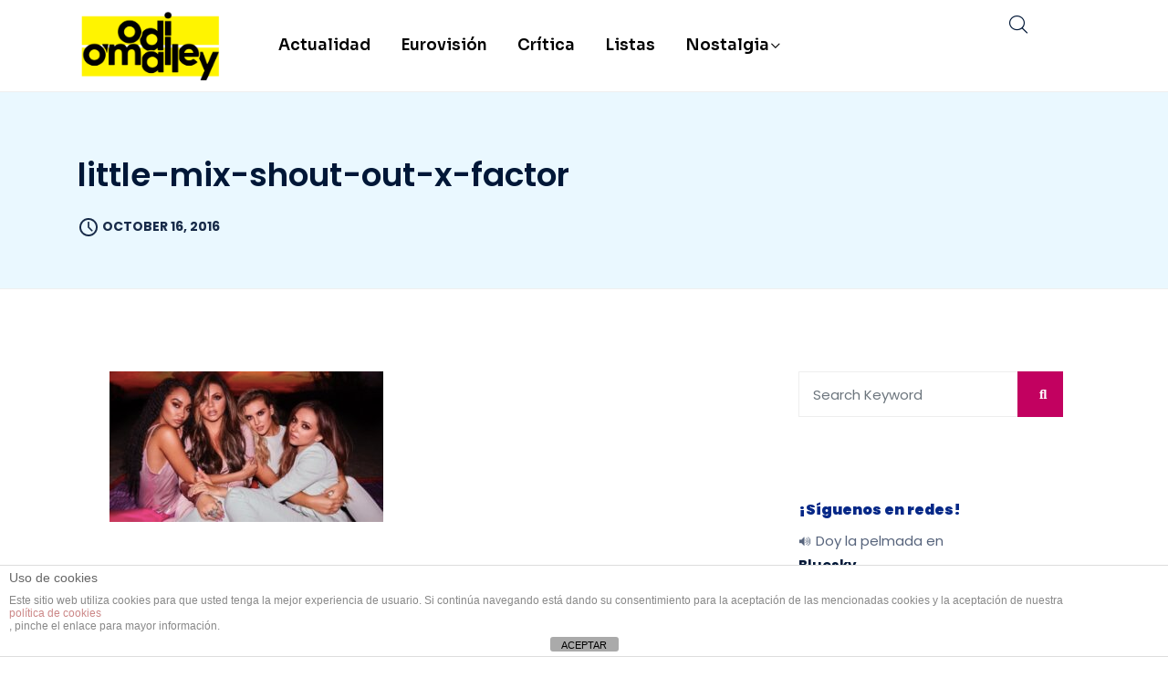

--- FILE ---
content_type: text/html; charset=utf-8
request_url: https://www.google.com/recaptcha/api2/aframe
body_size: 266
content:
<!DOCTYPE HTML><html><head><meta http-equiv="content-type" content="text/html; charset=UTF-8"></head><body><script nonce="LQFvIa_NlDV0lYkTiwce-g">/** Anti-fraud and anti-abuse applications only. See google.com/recaptcha */ try{var clients={'sodar':'https://pagead2.googlesyndication.com/pagead/sodar?'};window.addEventListener("message",function(a){try{if(a.source===window.parent){var b=JSON.parse(a.data);var c=clients[b['id']];if(c){var d=document.createElement('img');d.src=c+b['params']+'&rc='+(localStorage.getItem("rc::a")?sessionStorage.getItem("rc::b"):"");window.document.body.appendChild(d);sessionStorage.setItem("rc::e",parseInt(sessionStorage.getItem("rc::e")||0)+1);localStorage.setItem("rc::h",'1768730746410');}}}catch(b){}});window.parent.postMessage("_grecaptcha_ready", "*");}catch(b){}</script></body></html>

--- FILE ---
content_type: text/css
request_url: https://odiomalley.com/wp-content/themes/ennlil/assets/css/responsive.css?ver=6.9
body_size: 6747
content:
/******------------------------------
-----------Responsive CSS------------
------------------------------******/

@media (min-width: 992px) and (max-width: 1200px) {
	.container {
		max-width: 1140px;
	}

	.single-breaking-news h6 a {
		color: #fff;
		font-size: 14px;
	}

	.breaking-title {
		font-size: 10px;
	}

	.mainmenu ul li a {
		font-size: 17px;
		padding: 26px 18px;
	}
	.apsc-theme-4 .apsc-each-profile a {
		padding: 12px 13px 12px 13px;
		font-size: 14px;
		font-weight: 700;
	}

	.apsc-theme-4 .media-name {
		font-size: 13px;
	}

	.home-cat-list .theme_cat_img_List .theme_img_cat_item_List li {
		margin-right: 19px;
	}

	.home-cat-list .theme_cat_img_List .theme_img_cat_item_List li a {
		min-height: 135px;
		padding: 18px;
		width: 134px;
	}

	.theme_cat_img_List .theme_img_cat_item_List li a span.cat-name {
		padding: 7px 22px;
	}
	
	.theme_cat_img_List .theme_img_cat_item_List li a span.category-count {
		right: 30px;
		top: 25%;
	}

	.recent-tab-menu a {
		font-size: 11px;
		font-weight: 600;
		padding: 13px 4px;
	}

	.nav-wrapper .navbar-light .navbar-nav>li>a {
		font-size: 16px;
		padding: 26px 18px;
	}

	.main-slider .owl-dots {
		top: 42%;
	}

	.apsc-theme-4 .apsc-each-profile a {
		width: 100%;
	}

	body.page-template .apsc-theme-4 .apsc-each-profile a {
		width: 100%;
		padding: 12px 5px 12px 12px;
		text-align: center;
	}

	.apsc-theme-4 .apsc-each-profile {
		font-size: 14px;
	}

	body.page-template .apsc-theme-4 .media-name {
		font-size: 12px;
		padding: 0 6px 0 5px;
	}

	.apsc-theme-4 .apsc-each-profile {
		float: left;
	}

	body.page-template .apsc-theme-4 .apsc-each-profile {
		float: left;
	}

	.category-layout-two .blog-post-wrapper .post-title {
		font-size: 18px;
		line-height: 26px;
	}

	.category-layout-three .news-block-design .item .post-content .post-title {
		font-size: 18px;
		line-height: 26px;
	}

	.category-layout-one .blog-post-wrapper .post-title {
		font-size: 18px;
		line-height: 26px;
	}

	.theme-blog-tab-widget .recent-tab-menu a {
		font-size: 11px;
		letter-spacing: 0;
		padding: 13px 4px;
	}

	.widget-latest-post-list .post-content .media-body {
		padding-left: 10px;
	}

	.widget-latest-post-list .post-content .media-body h4 {
		font-size: 13px;
		line-height: 18px;
	}
	
	.blog-sidebar .apsc-theme-4 .apsc-each-profile a {
		width: 100%;
		padding: 12px 13px 12px 30px;
		text-align: left;
	}
	
	.blog-sidebar .apsc-theme-4 .apsc-each-profile a.apsc-instagram-icon {
    	margin-bottom: 10px;
    }
	
	.theme-slide-one .blog-slider-container h2 {
		font-size: 34px!important;
		line-height: 42px!important;
		margin-bottom: 20px!important;
	}
	
	.ennlil-video-post .video-tab-item .post-content .media-body h4 {
		font-size: 15px;
	}
	
	.category-layout-two .blog-post-wrapper .post-content .view-comment-box {
		display: none;
	}
	
	.nav-wrapp-three .mainmenu ul li a {
		font-size: 16px;
		padding: 39px 15px;
	}
	
	.nav_wrap_four .mainmenu ul li a {
		font-size: 15px;
		padding: 39px 12px;
	}
	
	.header-four-right .recipe_sign_btn {
		display: none;
	}
	
	.top-social li {
		display: inline-block;
		margin-right: 8px;
	}

	ul.top-social.header-social-three li a {
		font-size: 18px;
	}
	
	.header-three-area ul.top-social.header-social-three li a {
		font-size: 15px;
	}
	
	#theme-header .top-social li a {
		width: 30px;
		height: 30px;
		font-size: 15px;
	}
	
	#theme-header .top-social li a i {
		line-height: 30px;
	}
	
	#theme-header .top-social li {
		margin-right: 6px;
	}
	
	#theme-header  .wpnm-button {
		top: 0px;
	}
	
	.footer_two_Widget, .footer_three_Widget, .footer_four_Widget, .footer_five_Widget {
		padding-left: 15px;
	}


}

@media (max-width: 1080px) and (min-width: 1025px) {
	.news_tab_Block .nav-tabs .nav-link {
		font-size: 13px;
		padding: 14px 20px;
	}
}


@media (max-width: 1024px) and (min-width: 992px) {
	
	body.page-template .apsc-theme-4 .apsc-each-profile {
		float: left;
	}
	body.page-template .apsc-theme-4 .apsc-each-profile a {
		width: 150px;
		padding: 12px 13px;
	}

	
}


@media (max-width: 1024px) {
	.container {
		max-width: 100%;
	}

	.apsc-theme-4 .media-name {
		font-size: 14px;
	}

	.recent-tab-menu a {
		font-size: 14px;
		font-weight: bold;
		letter-spacing: 0.05em;
		text-transform: uppercase;
		padding: 13px 10px;
	}

	.theme-blog-tab-widget .recent-tab-menu a {
		font-size: 11px;
		letter-spacing: 0;
		padding: 13px 4px;
	}

	.apsc-theme-4 .apsc-each-profile a.apsc-twitter-icon, .apsc-theme-4 .apsc-each-profile a.apsc-youtube-icon {
		margin-right: 10px;
	}

	body.page-template .apsc-theme-4 .apsc-each-profile a {
		width: 150px;
		padding: 12px 13px;
	}

	body.page-template .apsc-theme-4 .media-name {
		font-size: 14px;
		padding: 0 6px 0 5px;
	}
}

@media (min-width: 1024px) and (max-width: 1028px) {
	
	.news_block_Gridbox .news_blog_grid__Design .news-block-design .item .post-content ul.news_block_Meta li {
		margin-right: 12px;
		padding-right: 12px;
	}
}

@media (min-width: 992px) and (max-width: 1024px) {
	
	.grid-layout-two .blog-post-wrapper .post-content .view-comment-box {
		bottom: 78px;
	}
}

@media (min-width: 768px) and (max-width: 991px) {
	.header-search-icon {
		display: none;
	}

	.logo {
		position: relative;
	}
	
	.dark-social-header-three .wpnm-button {
		right: 45px;
		top: -30px;
	}
	
	#theme-header .wpnm-button {
		right: 60px;
		top: -13px;
	}

	.home-cat-list .theme_cat_img_List .theme_img_cat_item_List li {
		display: block;
		margin-right: 0;
		margin-bottom: 20px;
	}

	.single-breaking-news h6 a {
		color: #fff;
		font-size: 12px;
	}

	.breaking-title {
		font-size: 9px;
		letter-spacing: 0;
		margin-right: 6px;
	}

	.city-temparature,
    .header-date {
		font-size: 14px;
	}

	.ennlil-video-post .pr-0 {
		padding-right: 15px!important;
	}

	.ennlil-video-post .pl-0 {
		padding-left: 15px!important;
	}

	.footer-widget {
		margin-bottom: 30px;
	}

	.theme-footer-widgets {
		padding-top: 45px;
		padding-bottom: 30px;
	}

	.widget-post-item.news-block-hover_Effect {
		height: 200px;
	}

	.main-container .pagination {
		margin-bottom: 35px;
	}

	.top-social li {
		margin-right: 7px;
	}

	.top-social li a {
		width: 32px;
		height: 32px;
		font-size: 17px;
	}

	.top-social li a i {
		line-height: 32px;
	}

	.category-layout-two .blog-post-wrapper .post-title,
    .grid-layout-two .blog-post-wrapper .post-title {
		font-size: 20px;
		line-height: 26px;
	}

	.category-layout-three .news-block-design .item .post-content .post-title {
		font-size: 20px;
		line-height: 26px;
		margin-bottom: 10px;
	}

	.theme-slider-two .news_blog_grid__Design .news-block-design .item .post-content ul.news_block_Meta li.comment-number {
		display: none;
	}

	.theme-slider-two .news_blog_grid__Design .news-block-design .item .post-content ul.news_block_Meta li.post-author {
		font-size: 14px;
		line-height: 20px;
	}

	.single-blog-header h1.post-title {
		font-size: 32px;
		line-height: 40px;
		max-width: 100%;
	}

	.main-slider .owl-dots {
		top: 32%;
	}

	.grid-layout-two .blog-post-wrapper .post-content .view-comment-box {
		bottom: 69px;
	}

	.category-layout-two .blog-post-wrapper .post-content .view-comment-box {
		bottom: 52px;
	}

	.not-found {
		margin-bottom: 50px;
	}

	.apsc-theme-4 .apsc-each-profile a {
		width: 150px;
	}

	.main-container .pagination {
		margin-bottom: 60px;
	}
	
	.mainmenu {
		display: none;
	}

	.slicknav_menu {
		display: block;
	}
	
	.top-social {
		display: none;
	}
	
	a.slicknav_btn {
		top: -73px;
	}
	
	.slicknav_menu .slicknav_icon-bar {
		top: 4px;
	}
	
	ul.slicknav_nav {
		max-width: 97.25%;
		margin: auto;
	}
	
	.widget-latest-post-list .post-content .media-body h4 {
		font-size: 16px!important;
	}
	
	.subscribe-text h3 {
		font-size: 25px;
	}
	
	.subscribe-text p {
		font-size: 18px;
	}
	
	.theme-blog-tab-widget .recent-tab-menu a {
		font-size: 13px;
		letter-spacing: 0;
		padding: 13px 10px;
	}
	.theme-blog-tab-widget ul.recent-tab-menu {
		padding: 0 25px;
	}
	
	.blog-sidebar .widget-latest-post-list .post-content .media-body h4 {
		font-size: 17px;
		font-weight: 600;
	}
	
	.widget.widget_media_image {
		background: transparent;
	}
	
	.main-nav-area {
		padding: 30px 0;
	}

	.logo img {
		max-width: 140px!important;
		width: auto;
	}
	
	.theme_header_design__three .theme-search-box {
		display: none;
	}
	
	.nav-wrapp-three a.slicknav_btn {
		top: -43px;
		right: 10px;
	}
	
	.nav-wrapp-three ul.slicknav_nav {
		top: -28px;
	}
	
	.post_tab_list__Content h3 {
		font-size: 21px!important;
		line-height: 32px!important;
		margin-top: 18px!important;
	}
	
	.video_grid_theme_home .theme-video_Grid.video-box-wrapper {
		margin-bottom: 24px;
	}
	
	.footer_two_Widget, .footer_three_Widget, .footer_four_Widget, .footer_five_Widget {
		padding-left: 15px; 
	}
	
	
}

@media (max-width: 767px) {
	
	.logo {
		position: relative;
		text-align: left;
	}


	.theme-slider-two .news_blog_grid__Design .news-block-design .item .post-content ul.news_block_Meta {
		display: none;
	}

	.category-layout-three .news-block-design .item .post-content .post-title {
		font-size: 20px;
		line-height: 26px;
		margin-bottom: 10px;
	}

	.breadcrumb li {
		font-size: 16px;
		line-height: 24px;
	}

	.category-main-title h1 {
		font-size: 24px;
		line-height: 30px;
	}

	.category-layout-two .blog-post-wrapper .post-content .view-comment-box {
		display: none;
	}

	.footer-widget ul {
		font-size: 16px;
		line-height: 32px;
	}

	.footer-widget p {
		font-size: 16px;
		line-height: 28px;
	}

	.header-search-icon {
		display: none;
	}

	.top-right-box {
		display: none;
	}

	.breaking-news {
		text-align: center!important;
		padding: 15px 0;
	}

	.breaking-title {
		position: relative;
		margin: auto;
		float: none;
		margin-bottom: 10px;
	}
	
	p.breaking-title:before {
		left: 7px;
		top: 2px;
	}

	.breaking-news-slides {
		width: 100%;
		float: none;
		top: 0px;
	}

	.logo-area {
		text-align: center!important;
	}

	.logo img {
		max-width: 145px!important;
		margin-bottom:0px;
	}
	
	a.slicknav_btn {
		top: -66px;
	}
	
	.ad-banner {
		display: none;
	}

	.top-social {
		text-align: center;
		margin-top: 15px;
	}

	.widget-post-item.news-block-hover_Effect {
		height: 200px;
	}

	.home-cat-list .theme_cat_img_List .theme_img_cat_item_List li {
		display: block;
		margin-right: 0;
		margin-bottom: 20px;
	}

	.ennlil-video-post .pr-0 {
		padding-right: 15px!important;
	}

	.ennlil-video-post .pl-0 {
		padding-left: 15px!important;
	}

	.news_tab_Block .nav-tabs {
		position: relative;
		right: 0;
		border: 0;
		top: 0;
		padding: 0px 30px;
		margin-bottom: 25px;
	}

	.news_tab_Block .nav-tabs .nav-link {
		font-size: 13px;
		font-weight: bold;
		letter-spacing: 0;
		padding: 10px 13px;
		margin-bottom: 0;
	}

	.news_tab_Block h2.tab-item-title {
		margin-bottom: 20px;
		font-size: 24px;
		line-height: 32px;
	}

	.news-block-style .news-content .blog_meta_content_Box>div:first-child {
		margin-bottom: 0px;
	}

	.news-block-style .news-content .blog_meta_content_Box>div {
		margin-left: 0;
	}

	.theme_cat_img_List .theme_img_cat_item_List li a span.category-count {
		top: 40%;
	}

	.news_tab__Wrapper .theme_post_tab_list__Item.theme_post_tab_list__Single {
		margin-top: 0px;
		border-bottom: 0px solid;
	}

	.grid-layout-two .blog-post-wrapper .pr-zero {
		padding-right: 15px;
	}

	.grid-layout-two .blog-post-wrapper .pl-zero {
		padding-left: 15px;
	}

	.grid-layout-two .blog-post-wrapper .post-content {
		height: auto;
		padding-bottom: 35px;
		padding-top: 25px!important;
	}

	.grid-layout-two .blog-post-wrapper .post-content .view-comment-box {
		display: none;
	}

	.category-layout-two .blog-post-wrapper .post-title,
    .grid-layout-two .blog-post-wrapper .post-title {
		font-size: 20px;
		line-height: 26px;
	}

	.blog.blog-spacing {
		padding-top: 45px;
		margin-top: 0;
	}

	.main-blog-layout .blog-post-wrapper .post-content {
		background: #fff;
		padding: 30px 30px 15px;
	}

	.textwidget img {
		max-width: 140px;
	}

	.footer-widget {
		margin-bottom: 30px;
	}

	.theme-footer-widgets {
		padding-top: 35px;
		padding-bottom: 10px;
	}

	.copyright-text {
		text-align: center;
		margin-bottom: 5px!important;
	}

	.copyright-text p {
		font-size: 15px;
		line-height: 20px;
	}

	ul.footer-nav {
		text-align: center;
	}

	.ads-img-widget .elementor-image a {
		display: block;
	}

	.ads-img-widget .elementor-image img {
		vertical-align: inherit;
		display: block;
	}

	.single-blog-header h1.post-title {
		font-size: 24px;
		line-height: 34px;
		max-width: 100%;
		margin-bottom: 15px;
	}

	.single-blog-content .single-blog-inner .entry-content p {
		font-size: 16px;
		line-height: 28px;
	}

	.single-blog-inner .entry-content h3 {
		margin-top: 15px;
		margin-bottom: 15px;
		font-size: 20px;
	}

	.single-blog-inner {
		padding: 20px 35px 15px 35px;
	}

	.single-blog-content {
		margin-top: 40px;
	}

	.post-layout-style1 .single-blog-header {
		padding-bottom: 30px;
	}

	.author-box .author-info p {
		font-size: 15px;
		line-height: 24px;
	}

	.author-box .author-img img {
		width: 100px;
		height: 100px;
	}

	.author-box .author-info {
		margin-left: 120px;
		padding-right: 0;
	}

	blockquote.wp-block-quote>h4,
    blockquote.wp-block-quote>p {
		font-size: 16px;
		line-height: 24px;
	}

	.theme_blog__Nav .post-previous a,
    .theme_blog__Nav .post-next a {
		width: 100%;
		float: left;
		margin-top: 10px;
	}

	.main-slider .owl-dots {
		left: 40px;
		top: 24%;
	}

	.error-page .error-code {
		font-size: 75px;
	}

	.category-layout-two .blog-post-wrapper .post-content {
		height: auto!important;
		padding-bottom: 30px!important;
	}

	.apsc-theme-4 .apsc-each-profile {
		width: 100%;
	}

	body.page-template .apsc-theme-4 .apsc-each-profile a, .apsc-theme-4 .apsc-each-profile a {
		width: auto;
		padding: 12px 0;
		text-align: center;
	}

	.not-found {
		margin-bottom: 40px;
	}

	.main-container .pagination {
		margin-bottom: 40px;
		margin-top: 10px;
	}

	.blog-sidebar {
		padding-left: 0;
	}

	#comments {
		margin-bottom: 60px;
	}

	.breadcrumb-wrapper.blog-breadcrumb-wrapper h1 {
		font-size: 24px;
		font-weight: 600;
	}

	.pr-zero {
		padding-right: 15px;
	}

	.pl-zero {
		padding-left: 15px;
	}

	.apsc-theme-4 .apsc-each-profile a .fab {
		position: relative;
		top: -2px;
	}

	.breadcrumb-wrapper.blog-breadcrumb-wrapper {
		padding-top: 40px;
		padding-bottom: 40px;
	}

	.breadcrumb-wrapper.blog-breadcrumb-wrapper h1 {
		font-size: 19px;
		font-weight: 600;
		line-height: 30px;
		margin-bottom: 15px;
	}

	body.page-template .apsc-theme-4 .apsc-each-profile a, .apsc-theme-4 .apsc-each-profile a, .apsc-theme-4 .apsc-each-profile a.apsc-twitter-icon, .apsc-theme-4 .apsc-each-profile a.apsc-youtube-icon {
		margin-right: 0px;
	}
	
	.blog-sidebar .apsc-theme-4 .apsc-each-profile {
		width: 50%;
		float: left;
	}
	
	.blog-sidebar .apsc-theme-4 .apsc-each-profile a {
		width: auto;
		margin-right: 10px;
		margin-bottom: 10px;
	}
	
	.blog-sidebar .apsc-theme-4 .apsc-each-profile a.apsc-twitter-icon, .blog-sidebar .apsc-theme-4 .apsc-each-profile a.apsc-youtube-icon {
		margin-right: 0px;
	 }
	
	.sidebar .widget.widget_media_image img {
		width: 100%;
	}
	
	.theme-blog-tab-widget .recent-tab-menu a {
		font-size: 14px;
		padding: 13px 8px;
	}
	
	.mainmenu {
		display: none;
	}

	.slicknav_menu {
		display: block;
	}
	
	.top-social {
		display: none;
	}
	
	.slicknav_menu .slicknav_icon-bar {
		top: 4px;
	}
	
	ul.slicknav_nav {
		max-width: 97.25%;
		margin: auto;
	}
	
	.widget-latest-post-list .post-content .media-body h4 {
		font-size: 16px!important;
	}
	
	.subscribe-text h3 {
		font-size: 25px;
	}
	
	.subscribe-text p {
		font-size: 18px;
	}
	
	.theme-blog-tab-widget .recent-tab-menu a {
		font-size: 13px;
		letter-spacing: 0;
		padding: 13px 10px;
	}
	.theme-blog-tab-widget ul.recent-tab-menu {
		padding: 0 25px;
	}
	
	.blog-sidebar .widget-latest-post-list .post-content .media-body h4 {
		font-size: 17px;
		font-weight: 600;
	}
	
	.widget.widget_media_image {
		background: transparent;
	}

	.theme-slide-one .blog-slider-container h2 {
		font-size: 30px!important;
		line-height: 38px!important;
		margin-bottom: 20px!important;
	}

	.theme-slide-one {
		margin-bottom: 25px;
	}
	
	a.read-all-btn.video-all-btn {
		display: none;
	}
	
	ul.footer-nav li a {
		font-size: 15px;
	}

	ul.slicknav_nav {
		top: -60px;
	}
	
	.news_tab_Block .tab-item-slide {
		margin-bottom: 20px;
	}
	
	.news_tab__Wrapper .theme_post_tab_list__Item .theme_news_grid__Design .post-title.tab_list_title_Small {
		font-size: 16px!important;
	}
	
	.vertical-post-grid .post-content h3.post-title {
		font-size: 20px!important;
		line-height: 26px!important;
	}

	.title-sec-uniq h2 {
		font-size: 24px!important;
	}
	
	.recent-tab-menu {
		padding: 0px 20px;
	}
	
	.blog-post-comment .comment-respond .comment-reply-title {
    font-size: 20px;
}

.ts-related-post h3 {
    font-size: 24px;
}

.author-box .author-info>h3 {
    font-size: 20px;
}

.ennlil-video-post {
    margin-top: -15px;
}

.main-slider .news_blog_grid__Design .news-block-design .item .post-content .post-title {
    font-size: 24px;
}

.blog-slider-item {
    min-height: 450px!important;
}

	.main-nav-area {
		padding: 25px 0;
	}

	.logo img {
		max-width: 140px!important;
		width: auto;
	}
	
	.theme_header_design__three .theme-search-box {
		display: none;
	}
	
	.nav-wrapp-three a.slicknav_btn {
		top: -47px;
		right: 10px;
	}
	
	.nav-wrapp-three ul.slicknav_nav {
		top: -34px;
	}
	
	.post_tab_list__Content h3 {
		font-size: 20px!important;
		line-height: 30px!important;
		margin-top: 20px!important;
	}
	
	.post_tab_list_Title h2 {
		font-size: 24px!important;
	}

	.video_grid_theme_home .theme-video_Grid.video-box-wrapper {
		margin-bottom: 24px;
	}
	
	.footer_two_Widget, .footer_three_Widget, .footer_four_Widget, .footer_five_Widget {
		padding-left: 15px; 
	}

	.theme_post_list__Medium .blog-post-wrapper .post-content {
		min-height: auto!important;
	}
	
	.post_tab_list__Content .single_blog_inner__Meta li.blog_details_comment__Number {
		display: none;
	}
	
	.post_tab_list__Content .blog_details_blog__View {
		display: none;
	}
	
	.tab_post_list_item_Meta.post_gridmeta_New ul li.blog_details__Date:after, .tab_post_list_item_Meta ul li:after {
		display: none;
		background: none;
	}

	
	body.page-template-default .apsc-theme-4 .apsc-each-profile a, body.elementor-page .apsc-theme-4 .apsc-each-profile a {
		width: 100%;
	}
	
	.footer-top {
		padding-bottom: 0px;
	}
	
.single-blog-header-layout {
    height: 400px;
}
	
.theme_single_blog_banner__Center .full-width-captions {
    bottom: 30px;
    z-index: 99;
    left: 10px;
}	


.gallery-top {
    height: 350px!important;
}
.box-slider-post-title {
    max-width: 75%;
	font-size: 28px!important;
    line-height: 36px!important;
	font-weight: 600!important;
}

.box_slide_Hedaing {
    left: 60px;
}

.boxthumb_Title {
    font-size: 14px!important;
	line-height: 17px!important;
}

.home-blog-tab-right .wpt_widget_content .entry-title {
    margin-top: 3px!important;
    font-size: 15px;
    line-height: 18px;
}

.theme-breadcrumb__Wrapper.theme-breacrumb-area h1 {
    font-size: 24px;
    line-height: 30px;
}

.breaccrumb-inner {
    font-size: 15px;
    font-weight: bold;
}

.theme_post_list_tab__wrapper {
    padding: 25px 30px;
}

.theme_related_post_Grid h2 {
    font-size: 24px;
}

.wpnm-button {
    right: 60px;
    top: -30px;
}

body.dark-mode .dark-top-col {
	margin-top: -62px;
}

.dark-social-header-three .wpnm-button {
    right: 45px;
    top: -30px;
}

.single-breaking-news h6 {
	text-align: center;
}

.header-four-right {
    text-align: right!important;
    padding-left: 15px;
}

.header-four-right .recipe_sign_btn {
    right: auto;
    left: -145px;
    top: -45px;
}

.header-four-right .theme-search-box {
	display: block;
    right: 120px;
    top: -33px;
}

.top-header-four-navbar {
	display: none;
}

.header-four-dark {
    right: 60px!important;
    top: -38px!important;
}

.top-header-area.top-bar-four {
    padding: 10px 0;
}
	
.header-three-area.header-fourr-area {
    padding-bottom: 0px;
}

	
}


@media (max-width: 600px) {
 

	.post-layout-style2 .single-blog-content .entry-content figure.wp-block-image.mbottom-zero {
		margin-bottom: 20px;
	}

	header.header-area {
		margin-top: 0px;
	}

	.single-blog-content figure.wp-block-image.size-full img {
		width: 100%;
	}
	
	.theme-slide-one .blog-slider-container h2 {
		font-size: 26px!important;
		line-height: 34px!important;
		margin-bottom: 18px!important;
	}
	
	.blog-slider .slick-prev, .blog-slider .slick-next {
		bottom: 42px;
	}
	.blog-slider .slick-prev {
		margin-left: 5px;
	}
	
	.blog-slider .slick-next {
		margin-right: 5px;
	}

	a.read-all-btn.video-all-btn {
		display: none;
	}

.theme-slide-one .blog-slider-container {
    padding: 0 50px 50px 80px;
}
	
.theme-slide-one .blog-slider-content .post-meta ul.news_block_Meta li.comment-number, .theme-slide-one .blog-slider-content .post-meta ul.news_block_Meta li.active {
	display: none;
}	

.home-cat-list .theme_cat_img_List .theme_img_cat_item_List li a {
    min-height: 110px;
}

.news-block-style .news-content .blog_meta_content_Box>div.entry-date {
    font-size: 15px;
}
.theme-slide-one .blog-slider-content .post-meta ul.news_block_Meta li.article-post-time {
	border-right: 0;
}

.theme-slide-one .blog-slider-content .post-meta ul.news_block_Meta li.post-author {
    font-size: 16px;
}	

.theme-slide-one .blog-slider-content .post-meta ul.news_block_Meta li {
    font-size: 13px;
}

.blog-slider-item {
    min-height: 400px!important;
}

.news_tab_Block .tab-item-slide {
    min-height: 350px;
}

.breaking-news {
    text-align: center!important;
    padding: 15px 0 12px;
}

.vertical-post-grid .post-content h3.post-title {
    font-size: 20px!important;
    line-height: 26px!important;
    margin-bottom: 10px!important;
}

.author-img  {
	display: none;
}
.author-box .author-info {
    margin-left: 30px;
}

.post_tab_list__Content h3 {
    font-size: 16px!important;
    line-height: 22px!important;
    margin-top: 5px!important;
	margin-bottom: 5px!important;
}

.post_tab_list__image {
    height: 90px;
    width: 90px;
}

.post_tab_list_Title h2 {
    font-size: 21px!important;
}

.footer-widget ul, .footer-widget ul li a {
    color: #182B49;
    font-size: 16px;
    line-height: 32px;
}

.elementor-18 .elementor-element.elementor-element-a5cd3e5 .news_block_Gridbox .post-content h3.post-title {
    font-size: 18px!important;
}

.footer-widget .textwidget img {
    max-width: 140px;
    margin-top: 0;
}


.theme_blog_navigation__Wrap .col-sm-6 {
	width: 50%!important;
}
.prev_nav_left_Img, .prev_nav_Right_Img {
    display: none;
}

.theme_blog_nav_Title {
    font-size: 14px;
}

.single-blog-header-layout {
    height: 300px;
}

.box-slider-post-title {
    max-width: 75%;
    font-size: 24px!important;
    line-height: 32px!important;
}

.theme_footer_Widegts {
    padding-top: 40px;
}

.related_post_grid_Meta .entry-date.related_post_grid__Date {
    display: block;
}



}

@media (max-width: 575px) {
 
	.news_tab_Block .tab-item-slide {
		margin-bottom: 30px;
	}

	.copyright-text p {
		font-size: 14px;
		line-height: 24px;
	}

	ul.footer-nav li a {
		font-size: 16px;
	}

	.footer-widget ul {
		font-size: 15px;
		line-height: 30px;
	}

	.footer-widget h3.widget-title {
		font-size: 20px;
		line-height: 30px;
		margin-bottom: 10px;
	}
	
.dpsp-button-style-1 .dpsp-network-btn {
    padding-left: 33px;
}
.dpsp-networks-btns-wrapper .dpsp-network-btn {
    font-size: 12px;
}
.dpsp-networks-btns-wrapper .dpsp-network-btn .dpsp-network-icon {
	width: 35px;
}
.dpsp-button-style-1 .dpsp-network-btn {
    padding-left: 32px;
}	
	
.ts-related-post .post-content h4 {
    font-size: 16px;
}	


.post_tab_list_Title h2 {
    margin-bottom: 10px!important;
}

.theme_post_list_tab__Inner ul.post_tab_list_Menu {
    position: relative;
    right: 0;
    left: 0;
}

.theme_post_list_tab__Inner ul.post_tab_list_Menu li a {
    padding: 0 12px 0px 0px!important;
}

.tab_post_list_item_Meta ul li {
    margin-right: 10px;
    padding-right: 0px;
}

.post_tab_list__Content h3 {
    font-size: 15px!important;
}
	
.theme_author_Socials {
    display: none;
}	

h6.theme_author_Title {
    margin-top: 10px;
}

.boxthumb_Title {
    font-size: 13px!important;
    line-height: 17px!important;
}
.gallery-thumbs {
    height: 130px;
}

.footer-widget {
    margin-bottom: 20px;
}

.footer-widget ul {
    font-size: 15px;
    line-height: 30px;
}

.footer-widget h4.widget-title {
    font-size: 22px;
    line-height: 30px;
    font-weight: 600;
    margin-bottom: 10px;
}

	
}

@media (max-width: 500px) {
	.single-blog-header ul.post-meta li.post-author,
    .single-blog-header ul.post-meta li.read-time {
		display: none;
	}

	.main-slider .news_blog_grid__Design .news-block-design .item .post-content ul.news_block_Meta li.post-author {
		display: none;
	}

	.main-slider .news_blog_grid__Design .news-block-design .item .post-content .post-title {
		font-size: 20px;
		line-height: 26px;
	}

	.news_tab_Block .nav-tabs .nav-link {
		font-size: 13px;
		padding: 8px 13px 8px;
	}

	.read-all-btn {
		padding: 10px 20px;
		font-weight: bold;
		font-size: 12px;
	}

	.wp-block-image {
		margin-bottom: 15px;
	}

	.news-block-style .news-content h4 {
		font-size: 15px;
	}
	
	.ts-related-post .post-content h4 {
		font-size: 14px;
		line-height: 22px;
	}
	
	
	.top-social {
		display: none;
	}
	
	.logo img {
		max-width: 140px!important;
		margin-bottom: 0px;
	}
	
	.theme_blog__Nav .post-previous a p, .theme_blog__Nav .post-next a p {
		display: none;
	}
	
	.news-block-style .entry-author-thumb {
		display: none;
	}
	
	.blog-slider .slick-arrow i {
		display: none;
	}
	
	ul.slicknav_nav {
		max-width: 96%;
	}
	
	.theme-slide-one .blog-slider-container h2 {
		font-size: 22px!important;
		line-height: 30px!important;
		max-width: 80%;
	}
	
	.ennlil-video-post .news-block-design .post-content h3.post-title {
		font-size: 20px!important;
		line-height: 28px!important;
	}
	
	.theme-slide-one .blog-slider-container {
    padding: 0 50px 30px 85px;
}
	
.single-blog-content blockquote, .single-blog-content .blockquote {
    padding-bottom: 30px!important;
}

.post-layout-style2 .single-blog-content .entry-content h4 {
    font-size: 16px;
}

.dpsp-column-4.dpsp-has-spacing .dpsp-networks-btns-wrapper li {
    width: auto;
}

.dpsp-networks-btns-wrapper .dpsp-network-btn {
    max-width: 40px;
}

.dpsp-network-label-wrapper {
	display: none;
}
.dpsp-networks-btns-wrapper .dpsp-network-btn .dpsp-network-icon {
    width: 45px;
}

.blog-sidebar .widget-latest-post-list .post-content .media-body h4 {
    font-size: 15px!important;
    font-weight: 600;
}

.title-sec-uniq h2 {
    font-size: 22px!important;
}
.category-layout-two .blog-post-wrapper .post-title, .grid-layout-two .blog-post-wrapper .post-title {
    font-size: 18px;
}

.vertical-post-grid .post-content h3.post-title {
    font-size: 18px!important;
    line-height: 26px!important;
    margin-bottom: 8px!important;
}

.category-layout-three .news-block-design .item .post-content .post-title {
    font-size: 18px;
    margin-bottom: 8px;
}

.category-layout-two .blog-post-wrapper .post-media, .grid-layout-two .blog-post-wrapper .post-media {
    height: 280px;
}

.category-layout-two .blog-post-wrapper .post-content {
    padding-top: 29px;
    padding-bottom: 17px;
    padding-right: 30px;
    padding-left: 35px;
}

.category-layout-three .news-block-design .item {
    min-height: 350px;
}

.news_block_Gridbox .post-content h3.post-title {
    font-size: 20px!important;
	line-height: 28px!important;
    margin-bottom: 15px!important;
}

.news_tab_Block .tab-item-slide .post-title.tab_title__Large {
	font-size: 24px!important;
	line-height: 30px!important;
    font-size: 20px!important;
    margin-bottom: 12px!important;
}

.video-item .post-video {
    width: 75px;
    margin-top: -37.5px;
    margin-left: -37.5px;
}
.ennlil-play-btn {
    width: auto;
    height: auto;
    font-size: 18px;
}


.blogright_cat_list_Widget .elementor-widget-container ul li {
    margin-bottom: 15px!important;
    padding-bottom: 15px!important;

}

.author-thumb {
	display: none;
}

.theme-breadcrumb__Wrapper.theme-breacrumb-area h1 {
    font-size: 22px;
    line-height: 28px;
}

.breaccrumb-inner {
    font-size: 13px;
    font-weight: bold;
}


}


@media (max-width: 480px) {
	.swiper-container.gallery-thumbs.thumb_box_Wrap {
		display: none;
	}
	
}

@media (max-width: 475px) { 

	.theme-slide-one .blog-slider-container {
    padding: 0 50px 30px 16%;
}

.ennlil-video-post .video-tab-item .post-content .media-body h4 {
    font-size: 16px!important;
    margin-bottom: 10px!important;
}

.ts-related-post .post-content h4 {
    font-size: 15px;
}

.post_tab_list__Content .blog_details__Date {
    display: none;
}


	
}

@media (max-width: 450px) { 

	.theme-slide-one .blog-slider-container {
    padding: 0 50px 30px 20%;
}

.post_tab_list__Content h3 {
    font-size: 14px!important;
	margin-top: 20px!important;
}	
	
.tab_post_list_item_Meta ul {
	display: none;
}	

.post_grid_left_Home .tab_post_list_item_Meta ul, .post_grid_right_Home .tab_post_list_item_Meta ul {
	display: block;
}	

	
	
}

@media (max-width: 435px) {
	
.video-tab-list {
	min-height: 465px!important;
}
.ennlil-video-post .video-tab-list {
    height: 465px!important;
}

.video-tab-item .post-thumb {
	display: none;
}

.post_tab_list__Content h3 {
    font-size: 14px!important;
	margin-top: 15px!important;
}	

.box-slider-post-title {
    font-size: 22px!important;
    line-height: 30px!important;
}

	
}




@media (max-width: 410px) {
	
.recent-tab-menu a {
    font-size: 13px;
    padding: 10px 10px;
}	

.recent-tab-menu {
    padding: 0px 15px;
}

.post_tab_list__Content h3 {
    font-size: 13px!important;
	margin-top: 10px!important;
}	

	
}

@media (max-width: 400px) {
	.single-breaking-news h6 a {
		font-size: 14px;
	}
	
	.news_tab_Block .nav-tabs {
		padding: 0px 20px;
	}
	
	.subscribe-text h3 {
    font-size: 23px;
}
.subscribe-text p {
    font-size: 15px;
}
ul.slicknav_nav {
    max-width: 95%;
}

	.top-header-area {
		min-height: auto;
	}
	
	.breaking-title {
		margin-bottom: 8px;
	}

	.ads-img-widget .elementor-image img {
		width: 100%;
	}

	.blog.main-container {
		padding-top: 45px;
		padding-bottom: 45px;
	}

	.footer-widget {
		margin-bottom: 25px;
	}

	.footer-social {
		margin-top: -10px;
	}

	.breadcrumb-wrapper.blog-breadcrumb-wrapper h1 {
		font-size: 18px;
		line-height: 28px;
		margin-bottom: 10px;
	}

	.breadcrumb li {
		font-size: 13px;
		line-height: 20px;
	}

	.main-container.blog-single.post-layout-style2, .main-container.blog-single.post-layout-style1 {
		padding-top: 45px;
		padding-bottom: 45px;
	}

	blockquote, .blockquote {
		background-color: #ffffff;
		padding: 25px !important;
		margin-bottom: 20px!important;
	}

	.post-layout-style2 .single-blog-content .entry-content h4 {
		font-size: 17px;
	}

	.post-layout-style2 .single-blog-content .entry-content blockquote.wp-block-quote h4 {
		line-height: 26px;
	}

	.blog-post-comment .comment-respond .comment-reply-title {
		font-size: 20px;
	}

	.ts-related-post h3, .blog-post-comment .comment-respond .comment-reply-title {
		font-size: 20px;
	}

	.author-box {
		padding: 45px 0 45px;
		margin-top: 45px;
		margin-bottom: 45px;
	}

	.ts-related-post {
		margin-bottom: 45px;
	}

	#comments {
		margin-bottom: 45px;
	}

	.single-blog-inner {
		padding: 20px 25px 15px 25px;
	}

	.single-blog-header h1.post-title {
		font-size: 20px;
		line-height: 28px;
	}

	.post-layout-style2 .single-blog-header ul.post-meta {
		margin-bottom: 45px;
	}

	.theme-single-blog-wrapper .theme-post-contentt {
		padding: 30px 35px 35px 35px;
	}
	
		.theme-slide-one .blog-slider-container {
		padding: 0 50px 30px 22%;
	}
	
.single-blog-content .single-blog-inner .entry-content p {
    font-size: 15px;
    line-height: 27px;
}	

.post-layout-style2 .single-blog-content .entry-content ul li {
    font-size: 15px;
}

.main-slider .news_blog_grid__Design .news-block-design .item .post-content {
    padding: 0px 30px 30px 30px!important;
}

.main-slider .news_blog_grid__Design .news-block-design .item .post-content .post-title {
    font-size: 18px;
    line-height: 26px;
    margin-bottom: 15px;
}

.text-logo {
    font-size: 28px;
    line-height: 32px;
}

	
}

@media (max-width: 390px) {
	
	.video-tab-item .post-content .media-body {
		display: none;
	}

	.video-tab-list {
		padding: 50px 30px;
	}

	.video-tab-item .post-thumb {
		width: 200px;
		height: 100px;
	}

	.news_tab_Block .nav-tabs {
		padding: 0px 15px;
	}

	.news_tab_Block .nav-tabs .nav-link {
		font-size: 12px;
	}

	.news-block-style .news-content .blog_meta_content_Box>div:first-child {
		margin-bottom: 0;
	}

	.news-block-style .news-content .entry-date {
		position: relative;
		top: -2px;
	}

	.main-slider .news_blog_grid__Design .news-block-design .item .post-content .post-title {
		font-size: 16px;
		line-height: 24px;
	}

	.main-slider .news_blog_grid__Design .news-block-design .item .post-content ul.news_block_Meta li:before {
		display: none;
	}

	.main-slider .news_blog_grid__Design .news-block-design .item .post-content ul.news_block_Meta li.active {
		display: none;
	}

	.news_tab_Block .tab-item-slide .post-title.tab_title__Large {
		font-size: 17px;
		line-height: 26px;
	}

	.news_blog_grid__Design .news-block-design .item .post-content ul.news_block_Meta li:last-child {
		display: none!important;
	}

	.news_tab__Wrapper .theme_post_tab_list__Item .theme_news_grid__Design .post-meta {
		margin-top: 10px;
	}

	body.elementor-page .apsc-theme-1 .apsc-each-profile, .apsc-theme-1 .apsc-each-profile {
		width: 100%;
		float: none;
		margin-left: 0;
		margin-bottom: 10px;
	}

	.apsc-theme-1 .apsc-each-profile:nth-child(5) {
		margin-left: 0px;
	}

	.copyright-text {
		margin-bottom: 10px;
	}

	.copyright-text p {
		font-size: 14px;
		line-height: 18px;
	}

	ul.footer-nav {
		line-height: 13px;
	}

	ul.footer-nav li a {
		font-size: 13px;
		letter-spacing: 0;
	}

	.footer-widget h3.widget-title {
		font-size: 20px;
		line-height: 32px;
	}

	.footer-widget ul {
		font-size: 14px;
		line-height: 30px;
	}

	.grid-layout-two .blog-post-wrapper .post-title {
		font-size: 16px!important;
		line-height: 24px!important;
	}

	.vertical-post-grid .post-content h3.post-title {
		font-size: 16px!important;
		line-height: 24px!important;
	}

	.ennlil-video-post .news-block-design .post-content h3.post-title {
		font-size: 17px!important;
		line-height: 24px!important;
	}

	.news_tab_Block .tab-item-slide .post-title.tab_title__Large {
		font-size: 17px!important;
		line-height: 24px!important;
		margin-bottom: 8px;
	}

	.elementor-widget-wp-widget-ennlil_latest_news_widget {
		margin-bottom: 60px!important;
	}

	.news_block_Gridbox .post-content h3.post-title {
		font-size: 17px!important;
		line-height: 24px!important;
	}

	.widget-latest-post-list .post-content .media-body h4 {
		font-size: 15px!important;
		line-height: 20px!important;
	}

	.weekend-top.trending-slider .owl-dots {
		display: none;
	}

	.news_block_Gridbox .news_blog_grid__Design .news-block-design .item .post-content ul.news_block_Meta li.post-author:before {
		display: none;
	}

	.elementor-868 .elementor-element.elementor-element-cc35fd4 .elementor-heading-title {
		font-size: 22px;
	}

	.elementor-868 .elementor-element.elementor-element-84b43a4 .elementor-heading-title {
		font-size: 22px;
	}

	.single-blog-content .single-blog-inner .entry-content p {
		font-size: 15px;
		line-height: 28px;
	}

	.post-layout-style2 .single-blog-content .entry-content h3 {
		font-size: 18px;
	}

	.footer-widget h3.widget-title {
		font-size: 18px;
	}
	.theme-slide-one .blog-slider-container {
		padding: 0 50px 30px 24%;
	}
	
	.theme-slide-one .blog-slider-container h2 {
		font-size: 20px!important;
		line-height: 28px!important;
	}
	
	.ennlil-video-post .video-tab-list {
		display: none;
	}
	
	
}


@media (max-width: 350px) { 

.blog-sidebar .apsc-theme-4 .apsc-each-profile {
    width: 100%;
    float: none;
}
.blog-sidebar .apsc-theme-4 .apsc-each-profile a {
    width: auto;
    margin-right: 0;
    margin-bottom: 10px;
}
.blog-sidebar .apsc-theme-4 .apsc-each-profile a.apsc-instagram-icon, .blog-sidebar .apsc-theme-4 .apsc-each-profile a.apsc-youtube-icon {
    margin-bottom: 10px;
}

.theme_post_list_tab__Inner ul.post_tab_list_Menu li a {
    font-size: 12px;
}

.post_tab_list__Content h3 {
    font-size: 11px!important;
    margin-top: 11px!important;
}


}

@media (max-width: 340px) {
	.single-blog-header h1.post-title {
		font-size: 18px;
		line-height: 28px;
	}
}

@media (max-width: 305px) {
	.widget-news-list-wrap .owl-dots {
		bottom: 95px;
	}

	.single-blog-header h1.post-title {
		font-size: 18px;
		line-height: 26px;
	}
}


@media (max-width: 991px) {
		.footer_one_Widget, .footer_five_Widget {
		-ms-flex: 0 0 50%!important;
		flex: 0 0 50%!important;
		max-width: 50%!important;
	}

.footer_two_Widget, .footer_three_Widget, .footer_four_Widget {
		-ms-flex: 0 0 50%!important;
		flex: 0 0 50%!important;
		max-width: 50%!important;
	}
	
	.footer_two_Widget, .footer_three_Widget, .footer_four_Widget, .footer_five_Widget {
    padding-left: 15px!important;
}
	

}






